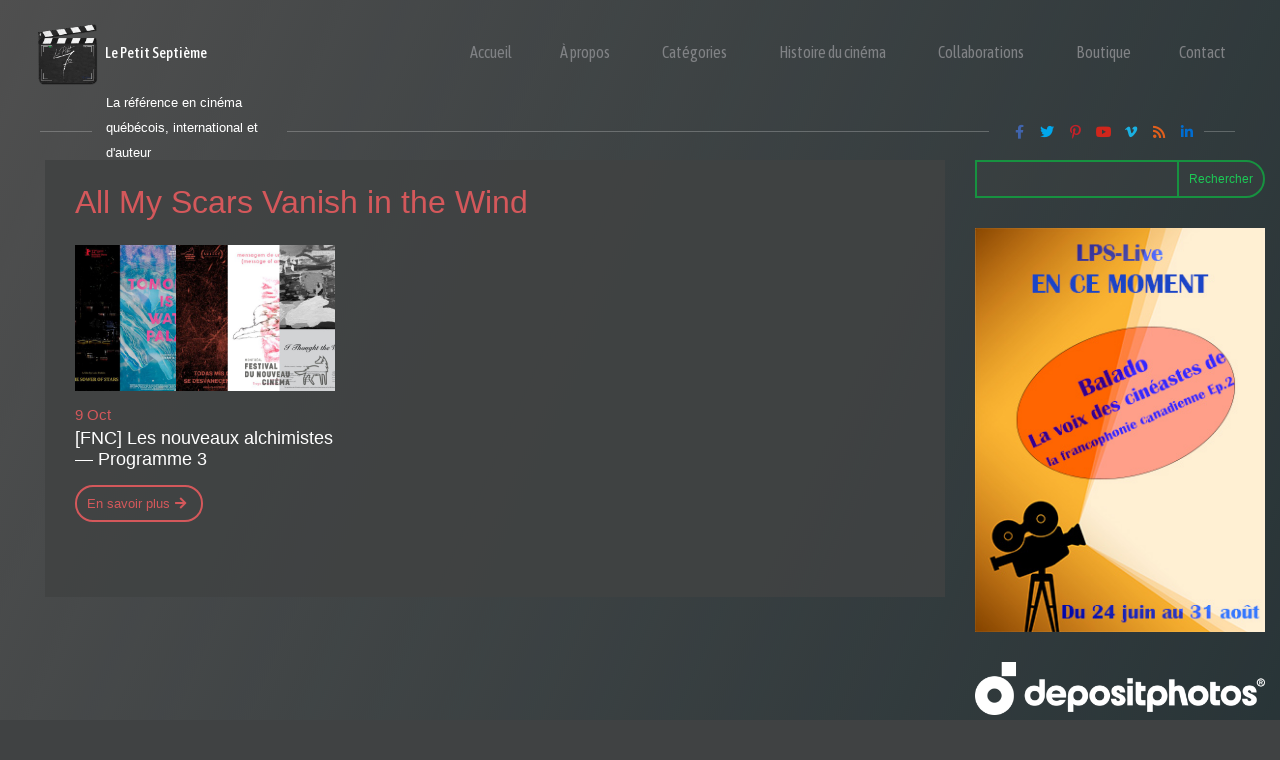

--- FILE ---
content_type: text/html; charset=utf-8
request_url: https://www.google.com/recaptcha/api2/aframe
body_size: 267
content:
<!DOCTYPE HTML><html><head><meta http-equiv="content-type" content="text/html; charset=UTF-8"></head><body><script nonce="acf5x3T66quj9sDCmLBtSw">/** Anti-fraud and anti-abuse applications only. See google.com/recaptcha */ try{var clients={'sodar':'https://pagead2.googlesyndication.com/pagead/sodar?'};window.addEventListener("message",function(a){try{if(a.source===window.parent){var b=JSON.parse(a.data);var c=clients[b['id']];if(c){var d=document.createElement('img');d.src=c+b['params']+'&rc='+(localStorage.getItem("rc::a")?sessionStorage.getItem("rc::b"):"");window.document.body.appendChild(d);sessionStorage.setItem("rc::e",parseInt(sessionStorage.getItem("rc::e")||0)+1);localStorage.setItem("rc::h",'1769394575169');}}}catch(b){}});window.parent.postMessage("_grecaptcha_ready", "*");}catch(b){}</script></body></html>